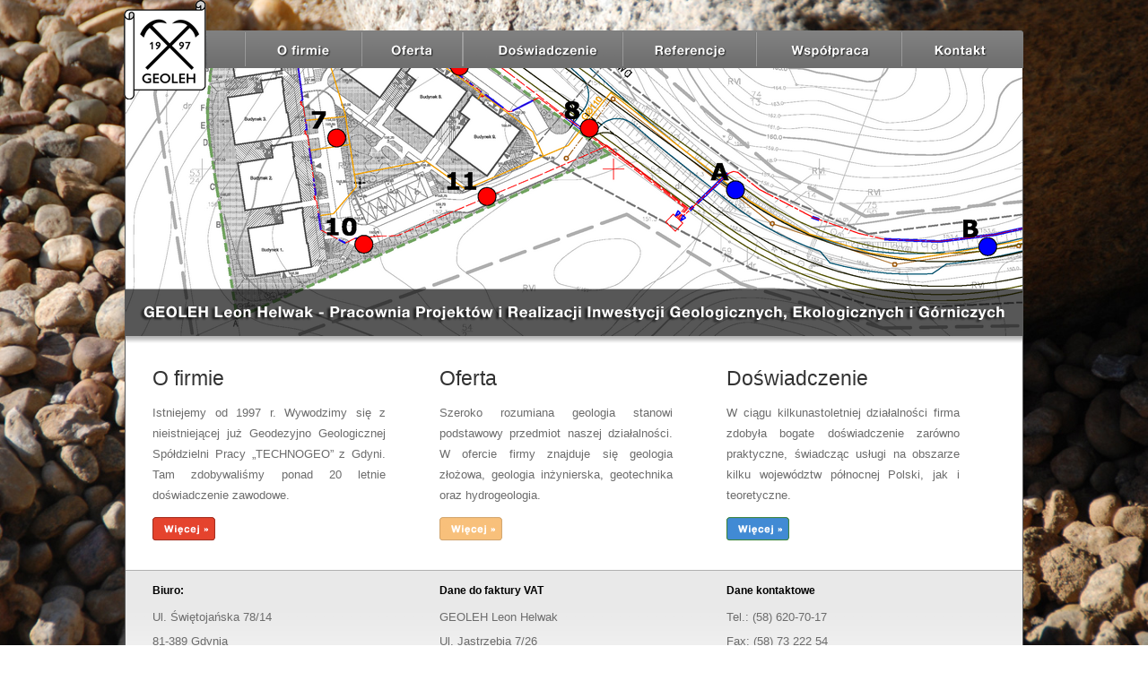

--- FILE ---
content_type: text/html; charset=UTF-8
request_url: http://geoleh.pl/
body_size: 1483
content:
<!DOCTYPE html PUBLIC "-//W3C//DTD XHTML 1.0 Transitional//EN"
	"http://www.w3.org/TR/xhtml1/DTD/xhtml1-transitional.dtd">

<html xmlns="http://www.w3.org/1999/xhtml" xml:lang="en" lang="en">
<head>
	<meta http-equiv="Content-Type" content="text/html; charset=utf-8"/>
	<meta name="Geoleh - Pracownia Projektów i Realizacji Inwestycji Geologicznych, Ekologicznych i Górniczych.">
	<title>GEOLEH - Leon Helwak - Gdynia</title>
	
	    <link rel="stylesheet" type="text/css" href="/wp-content/themes/geoleh/style.css" media="screen" />
	
</head>

<body>
		
	
<div class="logo">

		<a href="/" class="logo-link"><img src="/wp-content/themes/geoleh/images/menu_01.png" style="z-index: 2;position: relative;" /></a><a href="/o-firmie/" class="logo-link"><img src="/wp-content/themes/geoleh/images/menu_02.png" style="z-index: 3;position: relative;" /></a><a href="/oferta/" class="logo-link"><img src="/wp-content/themes/geoleh/images/menu_03.png" style="z-index: 3;position: relative;" /></a><a href="/doswiadczenie/" class="logo-link"><img src="/wp-content/themes/geoleh/images/menu_04.png" style="z-index: 3;position: relative;" /></a><a href="/referencje/" class="logo-link"><img src="/wp-content/themes/geoleh/images/menu_05.png" style="z-index: 3;position: relative;" /></a><a href="/wspolpraca/" class="logo-link"><img src="/wp-content/themes/geoleh/images/menu_06.png" style="z-index: 3;position: relative;" /></a><a href="/kontakt" class="logo-link"><img src="/wp-content/themes/geoleh/images/menu_07.png" style="z-index: 3;position: relative;" /></a>

</div>


<div class="container">
        <div id="content">

            <p><img style="z-index: 1; margin-top: -50px; position: relative;" alt="" src="http://geoleh.pl/wp-content/uploads/2013/08/main-new.png" /><img alt="" src="/wp-content/themes/geoleh/images/color-line.png" /></p>
<div class="start">
<div class="box-1">
<h1 class="box-h1">O firmie</h1>
<p>Istniejemy od 1997 r. Wywodzimy się z nieistniejącej już Geodezyjno Geologicznej Spółdzielni Pracy &#8222;TECHNOGEO&#8221; z Gdyni. Tam zdobywaliśmy ponad 20 letnie doświadczenie zawodowe.</p>
<p><a class="logo-link" href="/o-firmie"><img alt="" src="/wp-content/themes/geoleh/images/wiecej-red.png" /></a></p>
</div>
<div class="box-1">
<h1 class="box-h1">Oferta</h1>
<p>Szeroko rozumiana geologia stanowi podstawowy przedmiot naszej działalności. W ofercie firmy znajduje się geologia złożowa, geologia inżynierska, geotechnika oraz hydrogeologia.</p>
<p><a class="logo-link" href="/oferta"><img alt="" src="/wp-content/themes/geoleh/images/wiecej-yellow.png" /></a></p>
</div>
<div class="box-1">
<h1 class="box-h1">Doświadczenie</h1>
<p>W ciągu kilkunastoletniej działalności firma zdobyła bogate doświadczenie zarówno praktyczne, świadcząc usługi na obszarze kilku województw północnej Polski, jak i teoretyczne. </p>
<p><a class="logo-link" href="/doswiadczenie"><img alt="" src="/wp-content/themes/geoleh/images/wiecej-blue.png" /></a></p>
</div>
</div>
<div class="main-adres">
<div class="box-1">
<p class="adres-small"> <b>Biuro:</b></p>
<p>Ul. Świętojańska 78/14</p>
<p>81-389 Gdynia</p>
</div>
<div class="box-1">
<p class="adres-small"> <b>Dane do faktury VAT</b></p>
<p>GEOLEH Leon Helwak</p>
<p>Ul. Jastrzębia 7/26</p>
<p>81-077 Gdynia</p>
<p>NIP: 586-102-97-00</p>
</div>
<div class="box-1">
<p class="adres-small"> <b>Dane kontaktowe</b></p>
<p>Tel.: (58) 620-70-17</p>
<p>Fax: (58) 73 222 54 </p>
<p>Tel. kom.: 607-914-933</p>
<p>&#98;&#105;&#117;&#114;&#111;&#64;&#103;&#101;&#111;&#108;&#101;&#104;&#46;&#112;&#108;</p>
</div>
</div>

        </div><!--content-->

<br>
<div style="clear: both;font-size: 1px;">&nbsp;</div>
</div>
<div class="stopka"><span style="margin-left: 5px;">2013 &copy; GEOLEH Leon Helwak Pracownia Projektów i Realizacji Inwestycji Geologicznych, Ekologicznych i Górniczych | Wszelkie Prawa Zastrzeżone</span></div>


</body>
</html>

--- FILE ---
content_type: text/css
request_url: http://geoleh.pl/wp-content/themes/geoleh/style.css
body_size: 1434
content:
@CHARSET "UTF-8";

html { 
  background: url(http://geoleh.pl/wp-content/themes/geoleh/images/zdjecie-tlo.jpg) no-repeat center center fixed; 
  -webkit-background-size: cover;
  -moz-background-size: cover;
  -o-background-size: cover;
  background-size: cover;
}

body { 
 	margin: 0;
	font-family: "Helvetica Neue", Helvetica, Arial, sans-serif;
	font-size:13px;
    	color: #6c6c6c;
   	background: url() center no-repeat fixed;
	width: 100%;
	line-height: 1.1;
}


a {color: #3b73af;outline:none;text-decoration: none;}
a:visited {color:#3b73af;outline:none;}
a:hover {outline:none;text-decoration: underline;}
a:active { color:#000;outline:none;}

img { border: 0 none; }


.Form input{
	width: 100px;
}

input{
	width: 110px;
}

select {
	width: 110px;
}

textarea {
	width:400px;
	height: 100px;
	
}

input,
textarea,
select {
 font:normal 1em Arial, Helvetica, sans-serif;
 border:0.0909em solid #cfcfcf;
 padding:0.1018em 0.4545em 0.1018em 0.4545em;
 vertical-align:middle;

}

select {
	
	
	padding: 0.1018em 0px 0.1018em 0.4545em;
	 
}

h1, h3 {

	color: #333;
	font-weight: normal;
}

h1 { 	
	
	margin-top: 40px;
}

.logo {
	width: 1005px;
	height: 70;
	margin: 0 auto;


}


.container {
	width: 1000px;
	min-height: 200px;
	margin: 0 auto;
	background-color: #fff;
	border: 1px solid #595959;

}

.alpha60 {
    /* Fallback for web browsers that don't support RGBa */
    background-color: rgb(0, 0, 0);
    /* RGBa with 0.6 opacity */
    background-color: rgba(0, 0, 0, 0.6);
    /* For IE 5.5 - 7*/
    filter:progid:DXImageTransform.Microsoft.gradient(startColorstr=#99000000, endColorstr=#99000000);
    /* For IE 8*/
    -ms-filter: "progid:DXImageTransform.Microsoft.gradient(startColorstr=#99000000, endColorstr=#99000000)";
	margin: 0 auto;
	color: #f5f5f5;
	line-height: 45px;
	width: 999px;
	padding-top: 20px;
	padding-bottom: 20px;
	font-size: 31px;
}

.start {
	
	width: 1000px; 
	background-color:#fff;
	text-align:left; 
	min-height: 240px;
	float: left;
	line-height: 23px;
	margin-top: 0px;
	border-bottom: 1px solid #b1b1b1;
	
}


.box-1 {
	
	float: left;
	width: 260px;
	margin-left: 30px;
	margin-right: 30px;
	text-align: justify;
}

.box-h1 {
	
	font-size: 23px;
	margin: 15px;
	margin-left: 0px;
	color: #333333;
}

.main-adres {
	
	float: left;
	width: 1000px;
	height: 165px;
	text-align: justify;
	background: url(images/tlo-adres.png) repeat-x;
	
}

.adres-small {
	
	color: #000;
	font-size: 12px;
	line-height: 20px;

	
}


.stopka {
	
	color: #f2f2f2;
	background-color: #747474;
	width: 985px;
	text-align: left;
	padding-left:15px;
	border: 1px solid #595959;
	border-top: none;
	border-bottom-left-radius: 5px;
	border-bottom-right-radius: 5px;
	margin: 0 auto;
	padding-top:16px;
	padding-bottom:16px;
	margin-bottom: 25px;
}

.left-tekst-kontakt {

	float: left;
	width: 250px;

}

.right-tekst-kontakt {

	float: left;
	width: 620px;

}

.srodek {

	width: 930px;
	min-height: 200px;
	padding-left: 30px;
	line-height: 20px;
	font-size: 14px;
	color: #565656;
	padding-bottom: 30px;
	float: left;
}

.podstrona-hr {

	display: block; height: 1px;
    	border: 0; border-top: 1px solid #ccc;
    	margin: 1em 0; padding: 0;
}

.referencje-box {
	
	width: 250px;
	height: 250px;
	border-radius: 5px;
	border: 1px solid #ccc;
	padding: 10px;
	float: left;
	margin: 17px;
}

.oferta-big-box {
	
	width: 570px;
	height: 100px;
	border-radius: 5px;
	border: 1px solid #ccc;
	padding: 10px;
	float: left;
	margin: 17px;
}


.oferta-right-1 {

	width: 590px;
	float: left;
	margin-top: 30px;

}

.oferta-right {

	width: 590px;
	float: left;
	margin-top: 10px;

}

.oferta-left {

	width: 250px;
	float: left;

}

.oferta-1 {

	width: 180px;
	background-color: #f39131;
	float: left;
	padding:10px;
	margin-bottom: 10px;
	color: #fff;
}

.oferta-1a {

	width: 180px;
	background-color: #f2f2f2;
	float: left;
	padding:10px;
	margin-bottom: 10px;
	color: #fff;
	
}

.oferta-2 {

	width: 180px;
	background-color: #fa3031;
	float: left;
	padding:10px;
	margin-bottom: 10px;
	color: #fff;

}

.oferta-3 {

	width: 180px;
	background-color: #34ac2e;
	float: left;
	padding:10px;
	margin-bottom: 10px;
	color: #fff;
}
.oferta-h1 {

	font-size: 18px;
	margin-top: 10px;
}

a.oferta-1:visited, a.oferta-2:visited, a.oferta-3:visited { 

	color: #f2f2f2;

}

a.oferta-1a, a.oferta-1a:visited { 

	color: #f39131;
	text-decoration: none;

}

.h1-geoleh { margin-top: 0px;}